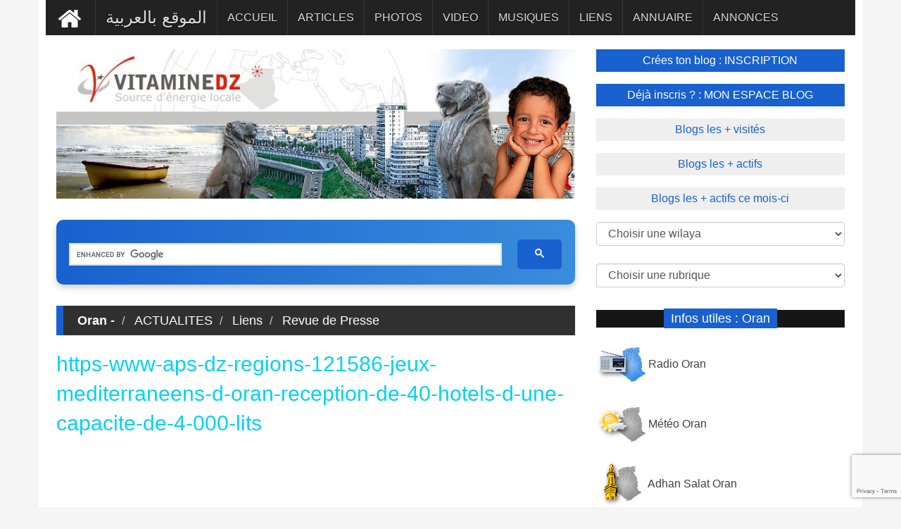

--- FILE ---
content_type: text/html; charset=UTF-8
request_url: https://www.vitaminedz.com/fr/Oran/https-www-aps-dz-regions-121586-jeux-mediterraneens-d-oran-reception-de-40-hotels-d-une-capacite-de-4-000-lits-11940-Liens-31-15688-1.html
body_size: 9946
content:


<!DOCTYPE html>
<html dir="ltr" lang="fr">

<head>

<meta name="viewport" content="width=device-width, initial-scale=1.0">

<meta charset="UTF-8">

<title>https: www.aps.dz regions 121586 jeux mediterraneens d oran reception de 40 hotels | vitaminedz.com</title>
<meta name="description" content="JM d’Oran: réception de 40 hôtels d’une capacité de 4.000 lits">


<meta property="og:title" content="https://www.aps.dz/regions/121586-jeux-mediterraneens-d-oran-reception-de-40-hotels-d-une-capacite-de-4-000-lits">
<meta property="og:description" content="JM d’Oran: réception de 40 hôtels d’une capacité de 4.000 lits">

<link rel="canonical" href="https://www.vitaminedz.com/fr/Oran/https-www-aps-dz-regions-121586-jeux-mediterraneens-d-oran-reception-de-40-hotels-d-une-capacite-de-4-000-lits-11940-Liens-31-15688-1.html">


<script type="application/ld+json">{"@context":"https:\/\/schema.org","@type":"DiscussionForumPosting","url":"https:\/\/www.vitaminedz.com\/fr\/Oran\/https-www-aps-dz-regions-121586-jeux-mediterraneens-d-oran-reception-de-40-hotels-d-une-capacite-de-4-000-lits-11940-Liens-31-15688-1.html","mainEntityOfPage":{"@type":"WebPage","@id":"https:\/\/www.vitaminedz.com\/fr\/Oran\/https-www-aps-dz-regions-121586-jeux-mediterraneens-d-oran-reception-de-40-hotels-d-une-capacite-de-4-000-lits-11940-Liens-31-15688-1.html","url":"https:\/\/www.vitaminedz.com\/fr\/Oran\/https-www-aps-dz-regions-121586-jeux-mediterraneens-d-oran-reception-de-40-hotels-d-une-capacite-de-4-000-lits-11940-Liens-31-15688-1.html"},"headline":"","articleSection":"Revue de Presse","articleBody":"JM d\u2019Oran: r\u00e9ception de 40 h\u00f4tels d\u2019une capacit\u00e9 de 4.000 lits","image":"https:\/\/www.vitaminedz.com\/images\/agence-communication\/logo0.gif","datePublished":"T12:00:00+01:00","dateModified":"T12:00:00+01:00","author":{"@type":"Person","name":"aprincess","url":"https:\/\/www.vitaminedz.com\/blog_aprincess"},"publisher":{"@type":"Organization","name":"Vitaminedz","url":"https:\/\/www.vitaminedz.com","logo":{"@type":"ImageObject","url":"https:\/\/www.vitaminedz.com\/images\/agence-communication\/logo0.gif"}}}</script>
<meta property="og:url" content="https://www.vitaminedz.com/fr/Oran/https-www-aps-dz-regions-121586-jeux-mediterraneens-d-oran-reception-de-40-hotels-d-une-capacite-de-4-000-lits-11940-Liens-31-15688-1.html">

<meta property="og:site_name" content="vitaminedz.com">
<meta property="article:publisher" content="https://www.facebook.com/vitaminedz/">

<meta property="og:locale" content="fr_FR">
<meta property="og:image" content="https://www.vitaminedz.com/images/agence-communication/logo0.gif">

<meta property="og:image:type" content="image/jpeg">
<meta property="og:image:width" content="241">
<meta property="og:image:height" content="72">

<meta property="fb:app_id" content="691672260953864">
<meta property="og:type" content="article">






<!-- Google tag (gtag.js) -->
<script async src="https://www.googletagmanager.com/gtag/js?id=G-0T6C8EXT4B"></script>
<script>
  window.dataLayer = window.dataLayer || [];
  function gtag(){dataLayer.push(arguments);}
  gtag('js', new Date());

  // Configuration GA4 avec personnalisation activée
  gtag('config', 'G-0T6C8EXT4B', {
    'allow_ad_personalization_signals': true  // ✅ active le remarketing et les signaux publicitaires
  });
</script>

<!-- Google AdSense -->
<script async src="https://pagead2.googlesyndication.com/pagead/js/adsbygoogle.js?client=ca-pub-1455297240759151"
     crossorigin="anonymous"></script>




<link rel="preconnect" href="https://fonts.googleapis.com" crossorigin>
<link rel="preconnect" href="https://fonts.gstatic.com" crossorigin>






<!--<script async src="https://ajax.googleapis.com/ajax/libs/jquery/1.7.1/jquery.min.js" type="text/javascript"></script>-->

<link rel="stylesheet" href="https://fonts.googleapis.com/css?family=Google+Sans+Text:400,500&display=swap">





<link rel="icon" type="image/png" href="https://www.vitaminedz.com/icon_vdz32.png">

<link rel="apple-touch-icon" sizes="180x180" href="https://www.vitaminedz.com/apple-touch-icon.png">

<link rel="icon" type="image/png" sizes="32x32" href="https://www.vitaminedz.com/favicon-32x32.png">
<link rel="icon" type="image/png" sizes="16x16" href="https://www.vitaminedz.com/favicon-16x16.png">
<meta name="msapplication-TileColor" content="#da532c">
<meta name="theme-color" content="#ffffff">

<link rel="stylesheet" type="text/css" href="https://www.vitaminedz.com/assets/css/bootstrap1.min.css">
<link rel="stylesheet" type="text/css" href="https://www.vitaminedz.com/assets/css/theme.css">
<link rel="stylesheet" type="text/css" href="https://www.vitaminedz.com/assets/css/style2025_fr.css">


<meta name="twitter:card" content="summary_large_image">
<meta name="twitter:site" content="@vitaminedz13">
<meta name="twitter:creator" content="@vitaminedz13">
<style>	
	/* Empêche le décalage du contenu lors de l’ouverture du menu mobile */
@media (max-width: 991px) {
  #navbar {
    position: fixed;
    top: 0;
    left: 0;
    width: 100%;
    height: 100vh; /* plein écran */
    overflow-y: auto;
    background: #222; /* couleur de fond du menu */
    z-index: 9999;
    transform: translateY(-100%);
    transition: transform 0.3s ease-in-out;
  }

  #navbar.in,
  #navbar.show {
    transform: translateY(0);
  }

  /* Empêche le scroll du body quand le menu est ouvert */
  body.menu-open {
    overflow: hidden;
  }
}

</style>
<style>
.adsense-container {
  text-align: center; /* centre le bloc */
  margin: 20px 0;
}

.adsbygoogle {
  display: block;
  width: 100%;
  margin: 0 auto;
}</style>
<style>
#custom-search-modern {
    width: 100%;
    max-width: 900px;
    margin: 30px auto;
    padding: 10px;
    text-align: center;
    background: linear-gradient(90deg, #1861CE, #3A8DDC); /* Gradient bleu */
    border-radius: 10px;
    box-shadow: 0 4px 10px rgba(0,0,0,0.2);
}

#custom-search-modern input[type="text"] {
    width: 70%;
    padding: 12px 15px;
    font-size: 16px;
    border: none;
    border-radius: 5px;
    margin-right: 10px;
    outline: none;
    background-color: #EAF2FB; /* Fond clair pour contraste */
    color: #1861CE; /* Texte bleu */
}

#custom-search-modern button {
    padding: 12px 25px;
    font-size: 16px;
    border: none;
    border-radius: 5px;
    background-color: #1861CE; /* Bouton bleu */
    color: #fff; /* Texte blanc */
    font-weight: bold;
    cursor: pointer;
    transition: all 0.3s ease;
}

#custom-search-modern button:hover {
    background-color: #134BA0; /* Bleu plus foncé au hover */
    transform: scale(1.05);
}

@media (max-width: 768px) {
    #custom-search-modern input[type="text"] {
        width: 60%;
        margin-bottom: 10px;
    }
    #custom-search-modern button {
        width: 30%;
    }
}


/* Table classique */
.single_page table {
  width: 100%;
  border-collapse: collapse;
  overflow-x: auto;
  display: block;              /* permet le scroll horizontal sans wrapper */
  white-space: nowrap;         /* évite les retours à la ligne */
  font-size: 0.95rem;
  border-radius: 8px;
  box-shadow: 0 1px 3px rgba(0,0,0,0.08);
}

/* En-tête */
.single_page thead {
  background: #f8fafc;
}
.single_page thead th {
  text-align: left;
  font-weight: 600;
  padding: 0.9rem 1rem;
  border-bottom: 1px solid #e2e8f0;
}

/* Cellules */
.single_page tbody td {
  padding: 0.8rem 1rem;
  border-bottom: 1px solid #f1f5f9;
  vertical-align: top;
}
.single_page tbody tr:nth-child(even) {
  background: #fafafa;
}

/* Liens */

/* =============================== */
/* Mode mobile (cartes)            */
/* =============================== */
@media (max-width: 680px) {
  .single_page table {
    display: block;
    border: 0;
    white-space: normal; /* permet retour ligne */
  }

  .single_page thead {
    display: none;
  }

  .single_page tbody tr {
    display: block;
    margin: 0.75rem 0;
    background: #fff;
    border: 1px solid #e2e8f0;
    border-radius: 10px;
    box-shadow: 0 4px 12px rgba(0,0,0,0.04);
  }

  .single_page tbody td {
    display: flex;
    justify-content: space-between;
    padding: 0.6rem 0.8rem;
    border: 0;
    border-bottom: 1px dashed #e2e8f0;
  }

  .single_page tbody td:last-child {
    border-bottom: none;
  }

  .single_page tbody td::before {
    content: attr(data-label);
    flex: 0 0 45%;
    font-weight: 600;
    color: #475569;
  }
}
</style>

<script type="application/ld+json">
{
  "@context": "https://schema.org",
  "@type": "WebSite",
  "url": "https://www.vitaminedz.com/",
  "potentialAction": {
    "@type": "SearchAction",
    "target": "https://www.vitaminedz.com/?s={search_term_string}",
    "query-input": "required name=search_term_string"
  }
}
</script>


<style>.single_page_liste ul li {background-color:#ECECEC;
padding-top: 15px; 
padding-left: 10px; 
padding-right: 10px; 
/*arrondir les coins en haut à gauche et en bas à droite*/
-moz-border-radius:10px;
-webkit-border-radius:10px;
line-height: 40px; 
border-radius:10px;}  </style>





<meta name="twitter:title" content="https://www.aps.dz/regions/121586-jeux-mediterraneens-d-oran">
<meta name="twitter:description" content="JM d’Oran: réception de 40 hôtels d’une capacité de 4.000 lits">
<meta name="twitter:image" content="https://www.vitaminedz.com/images/agence-communication/logo0.gif">


</head>
<body>


<a class="scrollToTop" href="#"><i class="fa fa-angle-up"></i></a>
<div class="container">

  
  <section id="navArea" >
    <nav class="navbar navbar-inverse">
      <div class="navbar-header" >
        <button type="button" class="navbar-toggle collapsed" data-toggle="collapse" data-target="#navbar" aria-expanded="false" aria-controls="navbar"> <span class="sr-only">Toggle navigation</span> <span class="icon-bar"></span> <span class="icon-bar"></span> <span class="icon-bar"></span> </button>
      </div>
      <div id="navbar" class="navbar-collapse collapse">


        <ul class="nav navbar-nav main_nav" dir="rtl">
<li >
<a style="background: #222222; " href="https://www.vitaminedz.com/"><img src="https://www.vitaminedz.com/images/general/home1.png" width="42" height="46"  alt="Accueil" title="Accueil"></a></li>
<li>
<a  href="https://www.vitaminedz.com/ar/وهران/مستجدات-15688-Liens-1.html"><span style="font-size: 1.5em">الموقع بالعربية</span></a></li>

<li >
    <a class="menu-accueil" href="https://www.vitaminedz.com/fr/Oran/Revue-de-presse-15688-1.html">ACCUEIL</a>
</li>



    <li>
        <a class="menu-dernier-article" href="https://www.vitaminedz.com/fr/Oran/Revue-de-presse-15688-Articles-1.html">ARTICLES</a>
    </li>



<li>
    <a class="menu-dernier-photo" href="https://www.vitaminedz.com/fr/Oran/Revue-de-presse-15688-Photos-1.html">PHOTOS</a>
</li>



<li>
    <a class="menu-dernier-video" href="https://www.vitaminedz.com/fr/Oran/Revue-de-presse-15688-Videos-1.html">VIDEO</a>
</li>



<li>
    <a class="menu-dernier-musique" href="https://www.vitaminedz.com/fr/Oran/Revue-de-presse-15688-Musiques-1.html">MUSIQUES</a>
</li>



<li>
    <a class="menu-dernier-lien" href="https://www.vitaminedz.com/fr/Oran/Revue-de-presse-15688-Liens-1.html">LIENS</a>
</li>

<li>
    <a class="menu-dernier-annuaire" href="https://www.vitaminedz.com/fr/Oran/Revue-de-presse-15688-Annuaire-1.html">ANNUAIRE</a>
</li>

<li>
    <a class="menu-dernier-annonce" href="https://www.vitaminedz.com/fr/Oran/Revue-de-presse-15688-Annonces-1.html">ANNONCES</a>
</li>


		</ul>
      </div>
    </nav>
  </section>
<section id="contentSection">
    


<div class="col-lg-8 col-md-8 col-sm-8">
        <div class="left_content">
  <section>
  
  


								  
<img src="https://www.vitaminedz.com/entete-wilaya/31.jpg"   alt="Oran - Revue de Presse" title="Oran - Revue de Presse">


	<div id="custom-search-modern">
    <div style="display: block; padding-top: 10px; min-height: 35px;">
   <script async src="https://cse.google.com/cse.js?cx=551557e40010e02f9">
</script>
<div class="gcse-searchbox-only"></div>
    </div>
</div>

  </section>
		  <div class="single_page">

<ol class="breadcrumb"><li class="titre-dernier-lien"><a href="https://www.vitaminedz.com/fr/Oran">Oran - </a></li><li><a  href="https://www.vitaminedz.com/fr/Oran/Actualites-120-1.html">ACTUALITES</a></li><li><a  href="https://www.vitaminedz.com/fr/Oran/Revue-de-presse-15688-Liens-1.html">Liens<li class="active"><a href="https://www.vitaminedz.com/fr/Oran/Revue-de-presse-15688-1.html">Revue de Presse</a></li></ol>            <h1 style="color: #00D1F6;">https-www-aps-dz-regions-121586-jeux-mediterraneens-d-oran-reception-de-40-hotels-d-une-capacite-de-4-000-lits</h1><div >
  <ins class="adsbygoogle"
       style="display:block"
       data-ad-client="ca-pub-1455297240759151"
       data-ad-slot="9552001749"
       data-ad-format="auto"
       data-full-width-responsive="true"></ins>
  <script>
       (adsbygoogle = window.adsbygoogle || []).push({});
  </script>
</div>

</div><div class="single_page">




            <div class="single_page_content"> 
	
<br />
<!--<h2>-->
JM d’Oran: réception de 40 hôtels d’une capacité de 4.000 lits<br><br><span class="external-link" style="cursor: pointer;" onclick="window.open('https://www.aps.dz/regions/121586-jeux-mediterraneens-d-oran-reception-de-40-hotels-d-une-capacite-de-4-000-lits', '_blank')" rel="nofollow noopener noreferrer">https://www.aps.dz/regions/121586-jeux-mediterraneens-d-oran-reception-de-40-hotels-d-une-capacite-de-4-000-lits</span>  

<!--</h2>-->

<!--

-->

		  <div class="single_page">

		  <br />	  <div class="separation100"><div class="pagination">

	  <a class="titre-dernier-lien" title="https-www-algerie360-com-nouveau-stade-olympique-doran-interview-avec-salah-eddine-saidoune"  href="https://www.vitaminedz.com/fr/Oran/www-algerie360-com-nouveau-stade-olympique-doran-interview-avec-salah-eddine-saidoune-12365-Liens-31-15688-1.html"> &lt;&lt; https-www-algerie360-com-nouveau-stade-olympique-doran-interview-avec-salah-eddine-saidoune</a>&nbsp;&nbsp;		  </div></div>
		  </div>


		

<div class="post_commentbox">

         <div class="social_link">

<div style="padding: 10px"><!-- ShareThis BEGIN -->
<div class="sharethis-inline-share-buttons"></div>
<!-- ShareThis END -->
</div><br />
  <ins class="adsbygoogle"
       style="display:block"
       data-ad-client="ca-pub-1455297240759151"
       data-ad-slot="9870792523"
       data-ad-format="auto"
       data-full-width-responsive="true"></ins>
  <script>
       (adsbygoogle = window.adsbygoogle || []).push({});
  </script>
<br />


		 			<b>Vu : </b>307 fois<br /><b>Posté par : </b><a rel="nofollow" class= "titre-lien" href="https://www.vitaminedz.com/blog_aprincess">aprincess</a><br /><br />	
			
<br />
            </div>

<!-- suivant precedent -->
<!-- suivant precedent -->



 </div>

 
			<div class="related_post">

			

<!--<a id="reagir1"></a>-->
<ol class="breadcrumb"><li style="color: #fff">
Votre commentaire</li></ol>
<div id="blog"><div class="blog-article">
<div style="color:red; text-align: center">
Votre commentaire s'affichera sur cette page après validation par l'administrateur. <br />Ceci n'est en aucun cas un formulaire à l'adresse du sujet évoqué, <br />mais juste un espace d'opinion et d'échange d'idées dans le respect.</div>

<form id="Form1" name="formulaire" method="post" action="https://www.vitaminedz.com/fr/Oran/https-www-aps-dz-regions-121586-jeux-mediterraneens-d-oran-reception-de-40-hotels-d-une-capacite-de-4-000-lits-11940-Liens-31-15688-1.html" OnSubmit="check_fields(); return result" autocomplete="off"><input type="hidden" name="lien" value="https://www.vitaminedz.com/fr/Oran/https-www-aps-dz-regions-121586-jeux-mediterraneens-d-oran-reception-de-40-hotels-d-une-capacite-de-4-000-lits-11940-Liens-31-15688-1.html">
<input type="hidden" name="wilaya" value="31"><input type="hidden" name="nom_annuaire" value="Liens"><input type="hidden" name="type_commentaire" value="8"><input type="hidden" name="cat" value="11940"><input type="hidden" name="lg" value="fr">
<div class="row">
	<div class="col-sm-6 form-group">
Nom & prénom <br />
<input type="text" name="nom_prenom"  maxlength="40" class="form-control" value="" ></div>
	<div class="col-sm-6 form-group">

email : 
<span style="color:red">*</span><br /><input maxlength="100" type="text" name="email" class="form-control" value="" autocomplete="off"></div>


<div class="col-sm-6 form-group">
Ville <span style="color:red">*</span><br /><input type="text" name="ville"  maxlength="40" class="form-control" value="">
</div>

<div class="col-sm-6 form-group">
Pays : 

<span style="color:red">*</span><br /><select name="pays" class="form-control" onchange='change_wilaya();'>


<option value='1'>Afghanistan
<option value='2'>Afrique du Sud
<option value='3'>Albanie
<option value='4' selected>Algérie
<option value='5'>Allemagne
<option value='6'>Andorre
<option value='7'>Angola
<option value='8'>Antigua
<option value='9'>Arabie saoudite
<option value='10'>Argentine
<option value='11'>Arménie
<option value='12'>Australie
<option value='13'>Autriche
<option value='14'>Azerbaidjan
<option value='15'>Bahamas
<option value='16'>Bahrein
<option value='17'>Bangladesh
<option value='18'>Barbade
<option value='19'>Belgique
<option value='20'>Bélize
<option value='21'>Bénin
<option value='22'>Bhoutan
<option value='23'>Biélorussie
<option value='24'>Bolivie
<option value='25'>Bosnie
<option value='26'>Botswana
<option value='27'>Brésil
<option value='28'>Brunei
<option value='29'>Bulgarie
<option value='30'>Burkina Faso
<option value='31'>Burundi
<option value='32'>Cambodge
<option value='33'>Cameroun
<option value='34'>Canada
<option value='35'>Cap-Vert
<option value='36'>Caraibes
<option value='37'>Chili
<option value='38'>Chine
<option value='39'>Chypre
<option value='40'>Colombie
<option value='41'>Comorres
<option value='42'>Congo
<option value='43'>Corée (du nord)
<option value='44'>Corée (du sud)
<option value='45'>Costa Rica
<option value='46'>Côte-d'Ivoire
<option value='47'>Croatie
<option value='48'>Cuba
<option value='49'>Danemark
<option value='50'>Darussalam
<option value='51'>Djibouti
<option value='52'>Dominique
<option value='53'>Egypte
<option value='54'>Emirats Arabes Unis
<option value='55'>Equateur
<option value='56'>Erythrée
<option value='57'>Espagne
<option value='58'>Estonie
<option value='59'>Etats-Unis
<option value='60'>Ethiopie
<option value='61'>Fidji
<option value='62'>Finlande
<option value='63'>France
<option value='64'>Gabon
<option value='65'>Gambie
<option value='66'>Géorgie
<option value='67'>Ghana
<option value='68'>Grèce
<option value='69'>Grenade
<option value='70'>Guatemala
<option value='71'>Guinée
<option value='72'>Guyane
<option value='73'>Haiti
<option value='74'>Honduras
<option value='75'>Hong-kong
<option value='76'>Hongrie
<option value='77'>Iles Cayman
<option value='78'>Iles Féroé
<option value='79'>Inde
<option value='80'>Indonésie
<option value='81'>Iran
<option value='82'>Iraq
<option value='83'>Irlande
<option value='84'>Islande
<option value='85'>Israèl
<option value='86'>Italie
<option value='87'>Jamaique
<option value='88'>Japon
<option value='89'>Jordanie
<option value='90'>Kazakhstan
<option value='91'>Kénya
<option value='92'>Kiribati
<option value='93'>Koweit
<option value='94'>Kyrgyzstan
<option value='95'>Laos
<option value='96'>Lésotho
<option value='97'>Lettonie
<option value='98'>Liban
<option value='99'>Libéria
<option value='100'>Libya
<option value='101'>Liechtenstein
<option value='102'>Lituanie
<option value='103'>Luxembourg
<option value='104'>Macédoine
<option value='105'>Madagascar
<option value='106'>Malaisie
<option value='107'>Malawi
<option value='108'>Maldives
<option value='109'>Mali
<option value='110'>Malte
<option value='111'>Maroc
<option value='112'>Maurice
<option value='113'>Mauritanie
<option value='114'>Mexique
<option value='115'>Micronésie
<option value='116'>Moldavie
<option value='117'>Monaco
<option value='118'>Mongolie
<option value='119'>Monténégro
<option value='120'>Mozambique
<option value='121'>Myanmar
<option value='122'>Namibie
<option value='123'>Nauru
<option value='124'>Népal
<option value='125'>Nicaragua
<option value='126'>Niger
<option value='127'>Nigéria
<option value='128'>Norvège
<option value='129'>Nouvelle-Zélande
<option value='130'>Oman
<option value='131'>Ouganda
<option value='132'>Ouzbékistan
<option value='133'>Pakistan
<option value='134'>Panama
<option value='135'>Nouvelle-Guinée
<option value='136'>Paraguay
<option value='137'>Pays-Bas
<option value='138'>Pérou
<option value='139'>Philippines
<option value='140'>Pologne
<option value='141'>Polynésie française
<option value='142'>Portugal
<option value='143'>Quatar
<option value='144'>Centre Africaine
<option value='145'>dominique
<option value='146'>République tchèque
<option value='147'>Roumanie
<option value='148'>Royaume-Uni
<option value='149'>Ruanda
<option value='150'>Russie
<option value='151'>Saint Vincent
<option value='152'>Salvador
<option value='153'>Samoa occidental
<option value='154'>San Marin
<option value='155'>Sao Tome
<option value='156'>Sénégal
<option value='157'>Serbie
<option value='158'>Sierra Léone
<option value='159'>Singapour
<option value='160'>Slovaquie
<option value='161'>Slovénie
<option value='162'>Solomon
<option value='163'>Somalie
<option value='164'>Soudan
<option value='165'>Sri Lanka
<option value='166'>Suède
<option value='167'>Suisse
<option value='168'>Surinam
<option value='169'>Swaziland
<option value='170'>Syrie
<option value='171'>Tadjikistan
<option value='172'>Taiwan
<option value='173'>Tanzanie
<option value='174'>Tchad
<option value='175'>Thailande
<option value='176'>Togo
<option value='177'>Tonga
<option value='178'>Trinidad et Tobago
<option value='179'>Tunisie
<option value='180'>Turkménistan
<option value='181'>Turquie
<option value='182'>Ukraine
<option value='183'>Uruguay
<option value='184'>Vanuatu
<option value='185'>Vatican
<option value='186'>Vénézuela
<option value='187'>Vietnam
<option value='188'>Yémen
<option value='189'>Yougoslavie
<option value='190'>Zaire
<option value='191'>Zambie
<option value='192'>Zimbabwe
<option value='193'>Palestine
</select></div>
<div class="col-sm-12 form-group">
Profession : 
<br /><input maxlength="100" type="text" name="profession" class="form-control" value="" ></div>
<div class="col-sm-12 form-group">

Message : 
<span style="color:red">*</span><br /><textarea name="message" style="min-height: 100px" class="form-control"></textarea></div>


<div class="col-sm-12 form-group">

<!--<div class="g-recaptcha" data-sitekey="6Lcp6vQZAAAAAK0IBToLU9aOeIugP0z0hZGWJCYK"></div>-->
<input type="hidden" id="recaptchaResponse" name="recaptcha-response">



</div>

<div class="col-sm-12 form-group">
(Les champs * sont obligatores)</div>
<div class="col-sm-12 form-group" style="text-align: center">
<button class="g-recaptcha btn btn-primary" data-sitekey="6Lcp6vQZAAAAAK0IBToLU9aOeIugP0z0hZGWJCYK" data-callback="submitForm">Envoyer</button>
</div>
</div>
</div></div>
</form>

<script>
function submitForm() {
    document.getElementById('Form1').submit();
}
</script>

<br />
            </div>

<div class="single_page">
</div>
          </div>
        </div>
      </div>      </div>

		  
      <div class="col-lg-4 col-md-4 col-sm-4">
        <aside class="right_content">


   <div class="latest_post" >

		<ul class="spost_nav2">
		    	

          <li><a   href="https://www.vitaminedz.com/inscription1.php?lg=fr" class="btn-top01" rel="nofollow">Crées ton blog : INSCRIPTION</a></li>
<li><a  href="https://www.vitaminedz.com/espace-blog1.php?lg=fr"  class="btn-top01_off" rel="nofollow"> 
Déjà inscris ? : MON ESPACE BLOG</a>
</li>



<li>
<a  rel="nofollow" href="https://www.vitaminedz.com/classement-blog.php?lg=fr&c=2&id_page=1"
  class="btn-top02">Blogs les + visités</a></li><li><a  rel="nofollow" href="https://www.vitaminedz.com/classement-blog.php?lg=fr&c=1&id_page=1"
 class="btn-top02">Blogs les + actifs</a></li><li><a  rel="nofollow" href="https://www.vitaminedz.com/classement-blog-mensuel.php?lg=fr&id_page=1"
 class="btn-top02">Blogs les + actifs ce mois-ci</a>
</li>
</ul>

    </div>

<div class="page_content" >
    <div class="rte">
<div class="row" >
<div  style="padding-top: 5px; padding-left: 15px; padding-right : 15px;  padding-bottom: 5px; "><form action="#" name="form1" ><select name="nom_wilaya01" id="nom_wilaya01" class="form-control" onchange="navigate()"> 
<option value="">
Choisir une wilaya </option>
<option value="https://www.vitaminedz.com/"> Toute l'Algérie</option><option value="https://www.vitaminedz.com/fr/Adrar"> 01 - Adrar</option><option value="https://www.vitaminedz.com/fr/Chlef"> 02 - Chlef</option><option value="https://www.vitaminedz.com/fr/Laghouat"> 03 - Laghouat</option><option value="https://www.vitaminedz.com/fr/Oum-el-bouaghi"> 04 - Oum-El-Bouaghi</option><option value="https://www.vitaminedz.com/fr/Batna"> 05 - Batna</option><option value="https://www.vitaminedz.com/fr/Bejaia"> 06 - Béjaia</option><option value="https://www.vitaminedz.com/fr/Biskra"> 07 - Biskra</option><option value="https://www.vitaminedz.com/fr/Bechar"> 08 - Béchar</option><option value="https://www.vitaminedz.com/fr/Blida"> 09 - Blida</option><option value="https://www.vitaminedz.com/fr/Bouira"> 10 - Bouira</option><option value="https://www.vitaminedz.com/fr/Tamanrasset"> 11 - Tamanrasset</option><option value="https://www.vitaminedz.com/fr/Tebessa"> 12 - Tébéssa</option><option value="https://www.vitaminedz.com/fr/Tlemcen"> 13 - Tlemcen</option><option value="https://www.vitaminedz.com/fr/Tiaret"> 14 - Tiaret</option><option value="https://www.vitaminedz.com/fr/Tizi-ouzou"> 15 - Tizi-Ouzou</option><option value="https://www.vitaminedz.com/fr/Alger"> 16 - Alger</option><option value="https://www.vitaminedz.com/fr/Djelfa"> 17 - Djelfa</option><option value="https://www.vitaminedz.com/fr/Jijel"> 18 - Jijel</option><option value="https://www.vitaminedz.com/fr/Setif"> 19 - Sétif</option><option value="https://www.vitaminedz.com/fr/Saida"> 20 - Saida</option><option value="https://www.vitaminedz.com/fr/Skikda"> 21 - Skikda</option><option value="https://www.vitaminedz.com/fr/Sidi-belabbes"> 22 - Sidi-Belabbès</option><option value="https://www.vitaminedz.com/fr/Annaba"> 23 - Annaba</option><option value="https://www.vitaminedz.com/fr/Guelma"> 24 - Guelma</option><option value="https://www.vitaminedz.com/fr/Constantine"> 25 - Constantine</option><option value="https://www.vitaminedz.com/fr/Medea"> 26 - Médéa</option><option value="https://www.vitaminedz.com/fr/Mostaganem"> 27 - Mostaganem</option><option value="https://www.vitaminedz.com/fr/Msila"> 28 - M'sila</option><option value="https://www.vitaminedz.com/fr/Mascara"> 29 - Mascara</option><option value="https://www.vitaminedz.com/fr/Ouargla"> 30 - Ouargla</option><option value="https://www.vitaminedz.com/fr/Oran"> 31 - Oran</option><option value="https://www.vitaminedz.com/fr/El-bayadh"> 32 - El-Bayadh</option><option value="https://www.vitaminedz.com/fr/Illizi"> 33 - illizi</option><option value="https://www.vitaminedz.com/fr/Bordj-bou-arreridj"> 34 - B.B.Arreridj</option><option value="https://www.vitaminedz.com/fr/Boumerdes"> 35 - Boumerdès</option><option value="https://www.vitaminedz.com/fr/El-taref"> 36 - El-Tarèf</option><option value="https://www.vitaminedz.com/fr/Tindouf"> 37 - Tindouf</option><option value="https://www.vitaminedz.com/fr/Tissemsilt"> 38 - Tissemsilt</option><option value="https://www.vitaminedz.com/fr/El-oued"> 39 - El-Oued</option><option value="https://www.vitaminedz.com/fr/Khenchela"> 40 - Khenchela</option><option value="https://www.vitaminedz.com/fr/Souk-ahras"> 41 - Souk-Ahras</option><option value="https://www.vitaminedz.com/fr/Tipaza"> 42 - Tipaza</option><option value="https://www.vitaminedz.com/fr/Mila"> 43 - Mila</option><option value="https://www.vitaminedz.com/fr/Ain-defla"> 44 - Ain-Defla</option><option value="https://www.vitaminedz.com/fr/Naama"> 45 - Naama</option><option value="https://www.vitaminedz.com/fr/Ain-temouchent"> 46 - Ain Témouchent</option><option value="https://www.vitaminedz.com/fr/Ghardaia"> 47 - Ghardaia</option><option value="https://www.vitaminedz.com/fr/Relizane"> 48 - Relizane</option>
</select></form>
</div><div  style="padding-top: 20px; ; padding-left: 15px; padding-right : 15px;padding-bottom: 5px">
<form action="#" name="form2" >



<select aria-label="Choisir une rubrique" name="nom_cat" id="nom_cat"  class="form-control"  onchange="navigate1()"> 
<option value="">
Choisir une rubrique
</option>
<option value="https://www.vitaminedz.com/fr/Oran/Actualites-120-1.html"> ACTUALITES</option><option value="https://www.vitaminedz.com/fr/Oran/Agriculture-18-1.html"> AGRICULTURE</option><option value="https://www.vitaminedz.com/fr/Oran/Agro-alimentaire-13-1.html"> AGRO-ALIMENTAIRE</option><option value="https://www.vitaminedz.com/fr/Oran/Annonces-17796-1.html"> ANNONCES</option><option value="https://www.vitaminedz.com/fr/Oran/Artisanat-et-metiers-107-1.html"> ARTISANAT ET METIERS</option><option value="https://www.vitaminedz.com/fr/Oran/Arts-et-cultures-100-1.html"> ARTS ET CULTURES</option><option value="https://www.vitaminedz.com/fr/Oran/Associations-et-organisations-16413-1.html"> ASSOCIATIONS ET ORGANISATIONS</option><option value="https://www.vitaminedz.com/fr/Oran/Batiment-et-travaux-publics-16-1.html"> BATIMENT ET TRAVAUX PUBLICS</option><option value="https://www.vitaminedz.com/fr/Oran/Communautes-113-1.html"> COMMUNAUTES</option><option value="https://www.vitaminedz.com/fr/Oran/Communes-139-1.html"> COMMUNES</option><option value="https://www.vitaminedz.com/fr/Oran/Communication-59-1.html"> COMMUNICATION</option><option value="https://www.vitaminedz.com/fr/Oran/Divertissement-15989-1.html"> DIVERTISSEMENT</option><option value="https://www.vitaminedz.com/fr/Oran/Droit-et-justice-121-1.html"> DROIT ET JUSTICE</option><option value="https://www.vitaminedz.com/fr/Oran/Economie-22-1.html"> ECONOMIE</option><option value="https://www.vitaminedz.com/fr/Oran/Emploi-et-travail-245-1.html"> EMPLOI ET TRAVAIL</option><option value="https://www.vitaminedz.com/fr/Oran/Enseignement-et-formation-61-1.html"> ENSEIGNEMENT ET FORMATION</option><option value="https://www.vitaminedz.com/fr/Oran/Environnement-74-1.html"> ENVIRONNEMENT</option><option value="https://www.vitaminedz.com/fr/Oran/Femmes-81-1.html"> FEMMES</option><option value="https://www.vitaminedz.com/fr/Oran/Geographie-76-1.html"> GEOGRAPHIE</option><option value="https://www.vitaminedz.com/fr/Oran/Histoire-69-1.html"> HISTOIRE</option><option value="https://www.vitaminedz.com/fr/Oran/Immobilier-144-1.html"> IMMOBILIER</option><option value="https://www.vitaminedz.com/fr/Oran/Informations-utiles-18408-1.html"> INFORMATIONS UTILES</option><option value="https://www.vitaminedz.com/fr/Oran/Informatique-90-1.html"> INFORMATIQUE</option><option value="https://www.vitaminedz.com/fr/Oran/Institutions-7-1.html"> INSTITUTIONS</option><option value="https://www.vitaminedz.com/fr/Oran/Litterature-algerienne-16051-1.html"> LITTERATURE ALGERIENNE</option><option value="https://www.vitaminedz.com/fr/Oran/Musique-88-1.html"> MUSIQUE</option><option value="https://www.vitaminedz.com/fr/Oran/Patrimoine-287-1.html"> PATRIMOINE</option><option value="https://www.vitaminedz.com/fr/Oran/Personnages-33-1.html"> PERSONNAGES</option><option value="https://www.vitaminedz.com/fr/Oran/Photographie-20382-1.html"> PHOTOGRAPHIE</option><option value="https://www.vitaminedz.com/fr/Oran/Recettes-de-cuisine-83-1.html"> RECETTES DE CUISINE</option><option value="https://www.vitaminedz.com/fr/Oran/Religion-366-1.html"> RELIGION</option><option value="https://www.vitaminedz.com/fr/Oran/Sante-5-1.html"> SANTE</option><option value="https://www.vitaminedz.com/fr/Oran/Sciences-et-technologies-18761-1.html"> SCIENCES ET TECHNOLOGIES</option><option value="https://www.vitaminedz.com/fr/Oran/Services-23-1.html"> SERVICES</option><option value="https://www.vitaminedz.com/fr/Oran/Societe-85-1.html"> SOCIETE</option><option value="https://www.vitaminedz.com/fr/Oran/Soufisme-367-1.html"> SOUFISME</option><option value="https://www.vitaminedz.com/fr/Oran/Sports-et-loisirs-207-1.html"> SPORTS ET LOISIRS</option><option value="https://www.vitaminedz.com/fr/Oran/Tourisme-11-1.html"> TOURISME</option><option value="https://www.vitaminedz.com/fr/Oran/Transport-9-1.html"> TRANSPORT</option><option value="https://www.vitaminedz.com/fr/Oran/Vehicules-214-1.html"> VEHICULES</option><option value="https://www.vitaminedz.com/fr/Oran/Villages-d-algerie-27743-1.html"> VILLAGES D'ALGERIE</option>
</select></form></div></div></div>


  <br>
</div>



<div class="single_sidebar100"><div><span style="background: #1861CE">Infos utiles : Oran</span></div>
            <ul class="titre-dernier-general">
                
                <a  rel="nofollow"  href="https://www.vitaminedz.com/pop-right.php?r=radio&nom_wilaya=oran&lg=fr" title="Radio  Oran"><img  src="https://www.vitaminedz.com/images/general/right-radio.png" width="70" height="85"  alt="Ecoutez la radio H24 ;  Oran">
Radio Oran</a><br />
                
                <a rel="nofollow"  href="https://www.vitaminedz.com/pop-right.php?r=meteo&nom_wilaya=oran&lg=fr" title="Météo Oran"><img src="https://www.vitaminedz.com/images/general/right-meteo.png" width="70" height="85"  alt="Suiver la Météo :  Oran">
Météo Oran</a><br />
                <a rel="nofollow"  href="https://www.vitaminedz.com/pop-right.php?r=Horaire-Prieres&nom_wilaya=oran&lg=fr" title="Horaire-Prieres Oran"><img src="https://www.vitaminedz.com/images/general/right-salat.png" width="70" height="85"  alt="Horaires de prière :  Oran">
Adhan Salat Oran</a><br />
                <a rel="nofollow"  href="https://www.vitaminedz.com/annuaire-telephonique.php?lg=fr" title="Annuaire téléphonique"><img  src="https://www.vitaminedz.com/images/general/right-annuaire.png" width="70" height="85"  alt="Recherche sur l'Annuaire ">Annuaire téléphonique</a><br />



<a rel="nofollow"  href="https://www.vitaminedz.com/annuaire-inverse.php?lg=fr" title="Annuaire inversé"><img src="https://www.vitaminedz.com/images/general/right-annuaire.png" width="70" height="85"  alt="Consultez l'annuaire par numéro ">Annuaire inversé</a><br />

            

		</ul>
<br />
</div><div class="single_sidebar"><div class="single_sidebar100">




         
         


		</aside>
      </div>
    </div>
  </section>



<script src="https://www.vitaminedz.com/assets/js/jquery.min_3.5.0.js"></script> 
<script src="https://www.vitaminedz.com/assets/js/jquery-migrate-1.2.1.min.js"></script> 
<!--<script  src="//code.jquery.com/jquery-migrate-1.2.1.min.js" ></script>-->
<script src="https://www.vitaminedz.com/assets/js/bootstrap.min.js"></script> 
<!-- Scripts spécifiques -->


<!--[if lt IE 9]>
<script defer src="https://www.vitaminedz.com/assets/js/html5shiv.min.js"></script>
<script defer src="https://www.vitaminedz.com/assets/js/respond.min.js"></script>
<![endif]-->

<!-- reCAPTCHA -->
<script defer  id="recaptcha" src="https://www.google.com/recaptcha/api.js"></script>

<!-- Google Analytics + Ads (centralisé dans ton inc) -->

<!-- Librairies JS -->
<script defer  src="https://www.vitaminedz.com/assets/js/wow.min.js"></script> 

<script src="https://www.vitaminedz.com/assets/js/jquery.li-scroller.1.0.js"></script> 
<script src="https://www.vitaminedz.com/assets/js/jquery.newsTicker.min.js"></script> 
<script defer  src="https://www.vitaminedz.com/assets/js/jquery.fancybox.pack.js"></script> 
<script defer  src="https://www.vitaminedz.com/assets/js/sticky.js"></script> 
<script defer src="https://www.vitaminedz.com/js/form.js?v=0.2"></script>

<!-- Partage social -->
<script defer  src="https://platform-api.sharethis.com/js/sharethis.js#property=602e17aab247c100112bd1af&product=sticky-share-buttons"></script>


</div>

<div class="container">
<div class="stick-stop">
</div>





























</body>
</html>


--- FILE ---
content_type: text/html; charset=utf-8
request_url: https://www.google.com/recaptcha/api2/anchor?ar=1&k=6Lcp6vQZAAAAAK0IBToLU9aOeIugP0z0hZGWJCYK&co=aHR0cHM6Ly93d3cudml0YW1pbmVkei5jb206NDQz&hl=en&v=TkacYOdEJbdB_JjX802TMer9&size=invisible&anchor-ms=20000&execute-ms=15000&cb=qehe2eweht
body_size: 46392
content:
<!DOCTYPE HTML><html dir="ltr" lang="en"><head><meta http-equiv="Content-Type" content="text/html; charset=UTF-8">
<meta http-equiv="X-UA-Compatible" content="IE=edge">
<title>reCAPTCHA</title>
<style type="text/css">
/* cyrillic-ext */
@font-face {
  font-family: 'Roboto';
  font-style: normal;
  font-weight: 400;
  src: url(//fonts.gstatic.com/s/roboto/v18/KFOmCnqEu92Fr1Mu72xKKTU1Kvnz.woff2) format('woff2');
  unicode-range: U+0460-052F, U+1C80-1C8A, U+20B4, U+2DE0-2DFF, U+A640-A69F, U+FE2E-FE2F;
}
/* cyrillic */
@font-face {
  font-family: 'Roboto';
  font-style: normal;
  font-weight: 400;
  src: url(//fonts.gstatic.com/s/roboto/v18/KFOmCnqEu92Fr1Mu5mxKKTU1Kvnz.woff2) format('woff2');
  unicode-range: U+0301, U+0400-045F, U+0490-0491, U+04B0-04B1, U+2116;
}
/* greek-ext */
@font-face {
  font-family: 'Roboto';
  font-style: normal;
  font-weight: 400;
  src: url(//fonts.gstatic.com/s/roboto/v18/KFOmCnqEu92Fr1Mu7mxKKTU1Kvnz.woff2) format('woff2');
  unicode-range: U+1F00-1FFF;
}
/* greek */
@font-face {
  font-family: 'Roboto';
  font-style: normal;
  font-weight: 400;
  src: url(//fonts.gstatic.com/s/roboto/v18/KFOmCnqEu92Fr1Mu4WxKKTU1Kvnz.woff2) format('woff2');
  unicode-range: U+0370-0377, U+037A-037F, U+0384-038A, U+038C, U+038E-03A1, U+03A3-03FF;
}
/* vietnamese */
@font-face {
  font-family: 'Roboto';
  font-style: normal;
  font-weight: 400;
  src: url(//fonts.gstatic.com/s/roboto/v18/KFOmCnqEu92Fr1Mu7WxKKTU1Kvnz.woff2) format('woff2');
  unicode-range: U+0102-0103, U+0110-0111, U+0128-0129, U+0168-0169, U+01A0-01A1, U+01AF-01B0, U+0300-0301, U+0303-0304, U+0308-0309, U+0323, U+0329, U+1EA0-1EF9, U+20AB;
}
/* latin-ext */
@font-face {
  font-family: 'Roboto';
  font-style: normal;
  font-weight: 400;
  src: url(//fonts.gstatic.com/s/roboto/v18/KFOmCnqEu92Fr1Mu7GxKKTU1Kvnz.woff2) format('woff2');
  unicode-range: U+0100-02BA, U+02BD-02C5, U+02C7-02CC, U+02CE-02D7, U+02DD-02FF, U+0304, U+0308, U+0329, U+1D00-1DBF, U+1E00-1E9F, U+1EF2-1EFF, U+2020, U+20A0-20AB, U+20AD-20C0, U+2113, U+2C60-2C7F, U+A720-A7FF;
}
/* latin */
@font-face {
  font-family: 'Roboto';
  font-style: normal;
  font-weight: 400;
  src: url(//fonts.gstatic.com/s/roboto/v18/KFOmCnqEu92Fr1Mu4mxKKTU1Kg.woff2) format('woff2');
  unicode-range: U+0000-00FF, U+0131, U+0152-0153, U+02BB-02BC, U+02C6, U+02DA, U+02DC, U+0304, U+0308, U+0329, U+2000-206F, U+20AC, U+2122, U+2191, U+2193, U+2212, U+2215, U+FEFF, U+FFFD;
}
/* cyrillic-ext */
@font-face {
  font-family: 'Roboto';
  font-style: normal;
  font-weight: 500;
  src: url(//fonts.gstatic.com/s/roboto/v18/KFOlCnqEu92Fr1MmEU9fCRc4AMP6lbBP.woff2) format('woff2');
  unicode-range: U+0460-052F, U+1C80-1C8A, U+20B4, U+2DE0-2DFF, U+A640-A69F, U+FE2E-FE2F;
}
/* cyrillic */
@font-face {
  font-family: 'Roboto';
  font-style: normal;
  font-weight: 500;
  src: url(//fonts.gstatic.com/s/roboto/v18/KFOlCnqEu92Fr1MmEU9fABc4AMP6lbBP.woff2) format('woff2');
  unicode-range: U+0301, U+0400-045F, U+0490-0491, U+04B0-04B1, U+2116;
}
/* greek-ext */
@font-face {
  font-family: 'Roboto';
  font-style: normal;
  font-weight: 500;
  src: url(//fonts.gstatic.com/s/roboto/v18/KFOlCnqEu92Fr1MmEU9fCBc4AMP6lbBP.woff2) format('woff2');
  unicode-range: U+1F00-1FFF;
}
/* greek */
@font-face {
  font-family: 'Roboto';
  font-style: normal;
  font-weight: 500;
  src: url(//fonts.gstatic.com/s/roboto/v18/KFOlCnqEu92Fr1MmEU9fBxc4AMP6lbBP.woff2) format('woff2');
  unicode-range: U+0370-0377, U+037A-037F, U+0384-038A, U+038C, U+038E-03A1, U+03A3-03FF;
}
/* vietnamese */
@font-face {
  font-family: 'Roboto';
  font-style: normal;
  font-weight: 500;
  src: url(//fonts.gstatic.com/s/roboto/v18/KFOlCnqEu92Fr1MmEU9fCxc4AMP6lbBP.woff2) format('woff2');
  unicode-range: U+0102-0103, U+0110-0111, U+0128-0129, U+0168-0169, U+01A0-01A1, U+01AF-01B0, U+0300-0301, U+0303-0304, U+0308-0309, U+0323, U+0329, U+1EA0-1EF9, U+20AB;
}
/* latin-ext */
@font-face {
  font-family: 'Roboto';
  font-style: normal;
  font-weight: 500;
  src: url(//fonts.gstatic.com/s/roboto/v18/KFOlCnqEu92Fr1MmEU9fChc4AMP6lbBP.woff2) format('woff2');
  unicode-range: U+0100-02BA, U+02BD-02C5, U+02C7-02CC, U+02CE-02D7, U+02DD-02FF, U+0304, U+0308, U+0329, U+1D00-1DBF, U+1E00-1E9F, U+1EF2-1EFF, U+2020, U+20A0-20AB, U+20AD-20C0, U+2113, U+2C60-2C7F, U+A720-A7FF;
}
/* latin */
@font-face {
  font-family: 'Roboto';
  font-style: normal;
  font-weight: 500;
  src: url(//fonts.gstatic.com/s/roboto/v18/KFOlCnqEu92Fr1MmEU9fBBc4AMP6lQ.woff2) format('woff2');
  unicode-range: U+0000-00FF, U+0131, U+0152-0153, U+02BB-02BC, U+02C6, U+02DA, U+02DC, U+0304, U+0308, U+0329, U+2000-206F, U+20AC, U+2122, U+2191, U+2193, U+2212, U+2215, U+FEFF, U+FFFD;
}
/* cyrillic-ext */
@font-face {
  font-family: 'Roboto';
  font-style: normal;
  font-weight: 900;
  src: url(//fonts.gstatic.com/s/roboto/v18/KFOlCnqEu92Fr1MmYUtfCRc4AMP6lbBP.woff2) format('woff2');
  unicode-range: U+0460-052F, U+1C80-1C8A, U+20B4, U+2DE0-2DFF, U+A640-A69F, U+FE2E-FE2F;
}
/* cyrillic */
@font-face {
  font-family: 'Roboto';
  font-style: normal;
  font-weight: 900;
  src: url(//fonts.gstatic.com/s/roboto/v18/KFOlCnqEu92Fr1MmYUtfABc4AMP6lbBP.woff2) format('woff2');
  unicode-range: U+0301, U+0400-045F, U+0490-0491, U+04B0-04B1, U+2116;
}
/* greek-ext */
@font-face {
  font-family: 'Roboto';
  font-style: normal;
  font-weight: 900;
  src: url(//fonts.gstatic.com/s/roboto/v18/KFOlCnqEu92Fr1MmYUtfCBc4AMP6lbBP.woff2) format('woff2');
  unicode-range: U+1F00-1FFF;
}
/* greek */
@font-face {
  font-family: 'Roboto';
  font-style: normal;
  font-weight: 900;
  src: url(//fonts.gstatic.com/s/roboto/v18/KFOlCnqEu92Fr1MmYUtfBxc4AMP6lbBP.woff2) format('woff2');
  unicode-range: U+0370-0377, U+037A-037F, U+0384-038A, U+038C, U+038E-03A1, U+03A3-03FF;
}
/* vietnamese */
@font-face {
  font-family: 'Roboto';
  font-style: normal;
  font-weight: 900;
  src: url(//fonts.gstatic.com/s/roboto/v18/KFOlCnqEu92Fr1MmYUtfCxc4AMP6lbBP.woff2) format('woff2');
  unicode-range: U+0102-0103, U+0110-0111, U+0128-0129, U+0168-0169, U+01A0-01A1, U+01AF-01B0, U+0300-0301, U+0303-0304, U+0308-0309, U+0323, U+0329, U+1EA0-1EF9, U+20AB;
}
/* latin-ext */
@font-face {
  font-family: 'Roboto';
  font-style: normal;
  font-weight: 900;
  src: url(//fonts.gstatic.com/s/roboto/v18/KFOlCnqEu92Fr1MmYUtfChc4AMP6lbBP.woff2) format('woff2');
  unicode-range: U+0100-02BA, U+02BD-02C5, U+02C7-02CC, U+02CE-02D7, U+02DD-02FF, U+0304, U+0308, U+0329, U+1D00-1DBF, U+1E00-1E9F, U+1EF2-1EFF, U+2020, U+20A0-20AB, U+20AD-20C0, U+2113, U+2C60-2C7F, U+A720-A7FF;
}
/* latin */
@font-face {
  font-family: 'Roboto';
  font-style: normal;
  font-weight: 900;
  src: url(//fonts.gstatic.com/s/roboto/v18/KFOlCnqEu92Fr1MmYUtfBBc4AMP6lQ.woff2) format('woff2');
  unicode-range: U+0000-00FF, U+0131, U+0152-0153, U+02BB-02BC, U+02C6, U+02DA, U+02DC, U+0304, U+0308, U+0329, U+2000-206F, U+20AC, U+2122, U+2191, U+2193, U+2212, U+2215, U+FEFF, U+FFFD;
}

</style>
<link rel="stylesheet" type="text/css" href="https://www.gstatic.com/recaptcha/releases/TkacYOdEJbdB_JjX802TMer9/styles__ltr.css">
<script nonce="cLdpgc5BCV8uhDT8iN9rpw" type="text/javascript">window['__recaptcha_api'] = 'https://www.google.com/recaptcha/api2/';</script>
<script type="text/javascript" src="https://www.gstatic.com/recaptcha/releases/TkacYOdEJbdB_JjX802TMer9/recaptcha__en.js" nonce="cLdpgc5BCV8uhDT8iN9rpw">
      
    </script></head>
<body><div id="rc-anchor-alert" class="rc-anchor-alert"></div>
<input type="hidden" id="recaptcha-token" value="[base64]">
<script type="text/javascript" nonce="cLdpgc5BCV8uhDT8iN9rpw">
      recaptcha.anchor.Main.init("[\x22ainput\x22,[\x22bgdata\x22,\x22\x22,\[base64]/[base64]/[base64]/[base64]/[base64]/[base64]/[base64]/[base64]/[base64]/[base64]/[base64]/[base64]/[base64]/[base64]\\u003d\x22,\[base64]\\u003d\x22,\x22eBVAw44DwpPDlMO0w55sT09lw5MNSFnDucKuVxUDeFlSXlZtaQppwrFHwojCsgYNw54Sw48rwpcew7Y2w4Mkwq8Pw6fDsATCvglWw7rDiENVAycgQnQwwqF9P3kNS2fCu8OXw7/DgWrDtHzDgD3CiWc4BX9vdcO0wpnDsDBlTsOMw7N+wprDvsOTw5ZQwqBME8OoWcK6GhPCscKWw7pmN8KEw5JOwoLCjg/DlMOqLx7CnUomXjDCvsOqRsKlw5kfw5fDpcODw4HCocKQA8OJwqNGw67CtBXCkcOUwoPDncKawrJjwpxdeX13wrc1JsOSLMOhwqsRw7rCocOaw4cRHzvCuMOUw5XCpCbDucK5F8Omw5/Dk8O+w7rDoMK3w77Dsw4FK3ssH8O/ZALDuiDCt2EUUmEFTMOSw5PDgMKnc8KLw5wvA8KnGMK9wrAWwrIRbMKCw60Qwo7CmUoyUVsawqHCvUzDg8K0NUzCtMKwwrE9wr3Ctw/[base64]/wrpVwo/CkyXDvMKIZUVhw4J7w71GJxvDpcOneVrClTsAwo5Cw74VX8OqQhI5w5TCocK9HsK7w4Vlw4R5fwYTYjrDlEs0CsOWTyvDlsOqcsKDWV4FM8OMLcOEw5nDiDnDscO0wrYIw4hbLH5lw7PCoBQPWcObwpA5wpLCgcK4D1U/w43DoixtwrzDuwZ6GnPCqX/DnsOEVkt2w5DDosO+w4s4wrDDu1rChnTCr1vDlGInLAjCl8Kkw5JvN8KNGhRIw70xw7EuwqjDjCUUEsOyw4vDnMK+wq/DpsKlNsKBH8OZD8OaRcK+FsKnw7nClcOhQsKyf2NLwq/CtsKxPcKtWcO1ej/DsBvCmMOmworDgcOPKDJZw4/DmsOBwqlCw4XCmcOuwrLDs8KHLGzDtFXCpGLDg0LCo8KKCXDDnE8VQMOUw74XLcOJY8Otw4sSw7HDi0PDmiE5w7TCj8Opw4sXVsKLAyoQB8OmBlLCmhbDnsOSUBsecMK8bCcOwp9dfGHDoXsOPk7ClcOSwqIOS3zCrV7Ch1LDqicTw7dbw5LDsMKcwonCj8K/w6PDsUPCu8K+DX7Cp8OuLcKBwok7G8KveMOsw4UMw7w7IT3DsBTDhHMdc8KDCHbCmBzDlF0aewdww70Nw4NgwoMfw4LDonXDmMK3w6QTcsKqGVzChiozwr/DgMOpXntbSMO8B8OIZ0TDqsKFMyxxw5kLEsKcYcKgKkpvD8O3w5XDgmBLwqspwqzCtmfCsS3CiyAGXFrCu8OCwpzCg8KLZmHCtMOpQTMdA3Iqw6/ClcKmVsK/KzzCvcOABQdPWjoJw68tb8KAwqLCtcODwotBX8OgMGITw47Cqg1iWcKKwoTCgVEMYRg/w57DrsOlAsKww5zCqAxWNcK/ZH7DhW7ClngUw6cSGcOcTcO2w6jDuj/Dpn0vJMOBwphRWMKuw43DksKqwoxfMG0XwobChcOzY0plUBfCkjw5QcO+bMKMelV4w5/DvT7Dp8K9acOFcsKBF8OvVcKqK8OhwpVGwpF4EybDoi41FV/DqwXDrj8/[base64]/Dl0A7w4oRJMORccOfw5jCoDXDqBDDiBDDrzxvLVoVw6gwwr/CuV0YTMOLCsOFw61jYDNIwpoCcnTDqzDDvcOxw47DkcKKwrYkwoptwoRVacKaw7UtwoPCr8Oew7Jfw6XCo8KkWcO+VMO8AMO3aTAlwq5Gw4J4J8O6w5shXgPCmMK6OsONaAnCi8K/w4jDiDvDrsKXw7kXw4pgwpI3wobCpio/KMKocV9MA8Kww7pUMhkYwrjCjh/CjyNIw5jDnm/[base64]/Cr8OfwoBXZyxhJsKMw75Xwo/[base64]/CkUQRK8KYBG7DuX3Di8K4w7HCvllNTsKKN8KbCjHCg8OSOS7Cl8OVcUHCq8Kra0zDpMKndCTCggfDvQTCjyjDv1zDhAQCwozCmcOgTcKSw5ozwqZywrDCmsKjL3VvFyV4wrfDqsKIwosywoTChD/CliUBXxjCosKCAzzDl8KwW1rDqcKgHAnDhxDDqsOOFCLCiFjDscK8wod7XsO9LmpNw5Zmwr7ChcKzw6xoIAIxwqHDu8KAOMOpwo/DlsOuwrp6wrEWKixGLFzDj8Kkb3/[base64]/wpvDtMK+w5o9bcOowrrDlRQfP8KcMcOuAQ1Mw5FdTwzDpsK2ecKzwqMbccKuVHrDi0XCpMKSwozCucKYwoRtPsKCQMKnw4rDksK2w7Jsw7PDvRLCpsKqwrhxVDVVYRsNwqLDtsKBb8OIB8K2GS/Dnn/Dt8KHwrsTwoklHMOpRhZvwrjCusKAak1sSQ3Ci8K9FljDhWBFeMOiPsKvfEEJwoPDlsOdwpHDjjYOeMOfw4HDhMK4w7gNw55Ew7J3w7vDq8O/[base64]/CosO1w6TDgcKXw5HDlcO7w59+PXLCu8KxGWBmJcO6w4sMw4HDlsOLw7DDh0nDksKEwpzCmcKewo8if8KaNVvDgsKwcsKwS8KFwq7CpCgWwr9EwpZ3c8OBC0zDl8KRw73Do3vDh8OQwoDDgsO3cQgnw6jClsKMw7LDuT5awqJ/csKQw4YDEcOOwoZdwpN1ei92U13CgT5gaHRvw7l8wp/DlcKtwofDviRKwrNpwpkOeHMwwojCgsOResKMV8KoVsOzfzEcw5clw4zDgwTDlRnCojZjO8OCw71SAcOQw7dRw6TDjRLDg28Yw5PCgsOvw5/DkcOkE8KTw5HDrsKVwpljeMOodTZRw6zClsOMwqjChXQMACcKNMKMDWDCpsKmRCzDs8K1w7DDssKnw47CpsObT8Ksw6vDsMO7MsKDXsKTwoUJDE/CkUJPa8KGw6fDicKzesObWsO8w4Y5D1jCgxDDtxt5Cg9aXyJyH1w9wq8dw44rwoTCiMO9DcK4w5HDo3w0AVULcMKUfwzDhsK2w4zDkMKgcjnCpMObLzzDrMKNAm7Dnxk3woLCr3wWwozDmQxiHxHDmsOaai4EZzd/[base64]/w5PDpWvDuMKKRcOQb8ORak/ClxVSfMKYWsOEHlTCnsKbw4t0KkPDqEgGR8Kdw7PDrsKaG8O6H8OdNMK6w7PDuxLDmxbDi8OzbcOjwopQwqXDsyh9S3bDqTjCvnB1CU5/[base64]/w5k/w4fCj8Knw7nDucKwwq/CnmPDtSvChl7DosOEDsKyZsK1KcKuwqnDocKUcUHCkR5MwoMlwoJHw6/[base64]/w5dFQ3pLw5IIw6Zaw5bCuMKveMOueCAQw6gdN8K/w4TCusOfaWvCjmRNw505wp3CosOxPEvCksOHK37Cs8KKwrDCg8K+wqHCu8KmesOyBGHDq8KSCcKBwq45YxzDmcOLwo4hesOpwrbDmhwpR8Ojf8K1wrjCrMKbIRjCrsKzBcKqw4TDuDHCsz7DnMO7FSI4wqvDtcO7ZQU/w5Fyw6sNS8OZwoRkGcKjwrHCsD3CqzQdJsOZw5HCoRwUw6nCmgA4wpFbwr5vw64FNgHDoQPCgWzDo8OlXcOkH8KEw4nDicKXwpM0w5TDocKZFsOXw45iw5dJEQQWIQJgwp7ChMOeOwnDucObWMKuFsKnGn/CpMOfwrHDqmsBdi3DkcKScsO1woM7bAjCtmZpw4HCpDDCrEfChcOSS8OrEQHDsQvDpArDg8O4wpXCtMOFwqzCt3gZwr/Cs8K5LMOIwpdna8KcbsKTw40bAsKewrtHJMOfw5HCj2ovPCnDssOwKiUOw6tLw4XDmsKkA8K2w6V8w6DCm8KFAUQ7E8K/[base64]/Ds8OcCsKPwqPDlDItwrt+IyrCgnXCnyczYcOlDz7Cjz/DknDCisKEKMKcLHXCiMOaWgY2UsOUbGzCosObTsOkKcK9wolGc17DgcOYKMKRIsOPwprCqsKXwoTDvzDDhnI2YcO1f2fDkMKawoEyw5bCocKQwq/Ckx4hw6VDwoHChnrCmD0RGnRaOcOWw67Dr8ORP8OXesO4QsO/RgJkAj9hWMKiwq01Qj/Dm8KdwpfCpD8Lw5PCq3FiHMKjYHPDrMK2w7fDksOaaQB4D8KmSV7CqiU5w6DCtMKNJ8Oyw7HDtAnCmBnDvHXDvD/CrcOww5/Dl8K9w6QPw7jDkULDhcOjfRttw74QwqzDhcOgwqHCocOywph8wpTDrMKYdFXCrULDiHZ8J8KuVMOgXz9+Ly/[base64]/DgDR1OcOZI1MGw4bCscKiCwPCq8OLwoJxQyrDm8K8w4PDgsOcw6pZBlrCvzXCh8KMOC4THcKCAMOnw6/DrMK/RU0dwrNaw5fDncOeKMK/WMKZw7ECbAjCrkA/SMKYw5YQw47CrMKyQMKVw7vCsAQRAm/DgsKzwqXDq2LDuMKiOcKdKMKEczPDucKywojDr8OFw4HCssKBflHDpBs2w4UxasOvZcOXaF/DnRo2UEEow6nCjBQZRT1wXMKpA8KCwr82wp1wU8K/PijCjl/DqsKHV3DDoREjN8KAwp/DqVTDhMKgw6pPcTHCr8OqwqDDnl8Mw7jDmFTDjsOdwo/CkwDDrAnDlMKiw7MuCsKIP8Oqwr1LXA3CmVUxQsOKwpgVwpbDsn3Dq2PDoMOswpPDjGnCqsKrw53DmcKqdWBBKcOdwpLDscOEbmTCnFHCisKMHVTDq8K4bMOIwpLDglPDs8O8w4nCrSwmwpkjw7/CvcK7wpbCp3QIITzDvgXCuMKwNMOXYlRgZ1cObcOvwqsKwpvDuiAHw6YIwrhBbhdiw7I0RlnDmFrChgV/wpAOw57CvcKme8KkHgUGwqDCksOKBl8kwqULw7BzeSbDgsOZw7A8esOUwoXDpBFYOcOlwrPCpUhSwqRRC8OdAUjCjXLCvsOPw5hBw5TCr8Klwr/[base64]/wqTCmMOgw6zDh8OubzNJwpYLwpYdwofDhSdrw4QLwojCpMOKZMKZw7nComPCtMKyFDYOa8Kpw5HCsVAbQQ/DmmDDlQt0wpnDvMK9fQnCuDoVFsO4wo7Do03CmcO+wrZcwr1jKUMyCy5ew7LCq8KVwrxNPEnDoDnDvsOvw63ClQPDsMO3LwbDgcKzN8KhZ8K0w6bCjVLCoMK/[base64]/CjBEDBxLDucKfwpfDusOywqnCmcKHwqbCglZ+w5XDrsKlw4LCoRNjKMOaeAlMcw3DnRbDmF/DssKDfMOwPAAmMcOBw5t3acKRacOFwpESS8OKwqXCtsKhwq4vGi0uYy99wrfDo1EcDcKNJHPDuMOFQ13Cky/CgcO3w7Ugw6TDrcOqwqsaR8Klw6YGwpjCpGfCrsOCwoEVe8KaWh/[base64]/ComptwrF/wpdtwoETQ8KEwr80YEHCrMOcIE3DtR8HCRo7dCbDl8Kkw6TCiMORwpvCrnzDmzR/HS7CnnpXNMKSw4zDsMONwpfDn8OUOMOwXQLChcK+w5wlw65pEsOZcsOAC8KPwrhFDCVWccKMecK3wrLCokdjClbCocOoFBpeWcKMWcO9DQ9bGsKpwr53w4MQD2/ConUVwrnCoAkJZWpLw67DmMKHwrsMFn7DicO5wqUVQQ5Lw4cHw5d9C8KdbCDCvcOOwp3CmysKJMOvwpUJwqAcXsKRDcOQwpZkCEY3PsKgw5rCnHXCmyofwq9PwpTChMOCw7AxSULCllNew7QBwo/Dn8Kub0YSw6LDhF1FHVwTw7PDu8OfWcOcwozCvsOawpXDl8O+w7ghwpwaFidAFsOpwp/DlFYow6PDlMOWaMKzw5zCmMKswojDrcKtw6DDn8KqwqDDkSDDkmjCl8Krwo9lccOGwpkuOH/DkhVdJxDDvMOac8KsTMKYw7zDtG5PXsKocVvDtcO2BsOKwqRpwo1nwop6P8KPwolSdMOcYTZOwrVUw7rDpGDDvEEsHGLCqmPDvRVzw6g3woXDkGJQw5HDrsKmwq8FIlDDrEXCssO3aVfCi8O3wqYxDMOHwoTDoiA8w78wwpbCi8KPw74kw4wPCA/CkjoOw69kwpLDusOeAyfCoFAEAGvCjsOBwrouw5LCsgjDlMOpw5jCncKrel91woxKw70IM8OLd8KTw4jCj8ONwrvCqsOWw4QKWkfCqShKLTN0w41Qe8KDw7MPw7NEw57DvcO3TsO9FW/CqGrDux/CucO3dh8Ww4jCucKRd13Dgl8DwpbCu8O5w5vDrFlNwqAQCjPCo8OdwqB1wplewrw/wqLCrz3DjcOvWAPDjkYVGzPClsODw7TChcKoSVtlw7rCvcOYwpVbw6UWw6ZiPArDnkrDl8KOwrvDu8OEw7UtwqrCoETCvgVOw7XCh8OUYUFkw7tAw6jCkFNVdsOEdsO4a8OUUMOCwpDDmF3CsMOGw5LDvVsSHMK9AsOeGGHDuiV1a8K8fcKRwpnDslkoWR/DjcKcwo/DpcKTwoY2CV/DmRfCp1sAI3w5wpkGQ8KrwrbDqcKhw5nDgcOVw7nCqMKTDcK8w5QMBMO6KkwGaUfDusOjw78hwoYjw7UFesOywqrDnxMCwoYrf2l1wphIw71gIcKcKsOmw47Ci8KHw51xw4bDhMOcwpfDqsOVYh/DukfDkhE9fBRYGAPCmcOjfcKCXsKmDsO+F8OCZcO+DcOOw4/DkCcfSsKDSkcFwqjCpzvDkcOVwrHCimLCuQ05wp8Pwq7CthpZw4HCtcOkwofCqSXCgnLCrCbDhRM8wqHDgVMVA8KVRRnCkcOrHsKuwq3ClHAwdMK/JG7CgWPCmz8nw4Eqw4TCjT/DhHLDn07CjG5+T8OMBsKhJsOEdSbDksOrwpVOw5vDj8O3w4DCvMO8wrvCu8Oww7LDlMKpw5k1QW9uDFXCgcKMGEt8woAaw7wfw4DDggnCtsK+KVPCklHCoX3CoDM6ZADDhix8djURwq0mw79hdC3DpsK0w7HDscOpTyxxw4t+H8Kgw4NOwqBfV8O/w4PChRUhw4xMwrHDuhVuw5EswpLDrDXDiHTCj8OIw4DCsMKKLcKzwofDgmkowpEfwo1rwrESfsOXw7RiBWhYPwbDqUnDqMOdw7DCqk3DmcKNPgHDt8Kjw7zCh8OVw4DCmMKowqxuwpofw6sUYREPw7o5wqBTw7/CpC/[base64]/DvMKNwqR7wpPCjMKiwoIAdMKIRcKowq3CosO8wrpmw5EDBMKlwqbCjMOyIcKBw70ZCMKmwrNYRDbDiRzDhMOKcsORW8OXwpTDshkBesOcQMOxwr1Mw7V5w4kSw7JMLsO/fEzCgH1/w4E+Pl4hOU/CrsOBwqs2V8Kcw6vDi8OuwpcGcygGLcOqw7YbwoJlelk0Z2fDhMKkMFvCt8OUw4oOGWrDvsKewoXCmUfDgC/DssKAe0nDrToWNhfDgcOUwpzCl8KJb8OHN2towr53w6HCqsK1w53DvxdCXllJKStnw7tTwrQNw5oqYMKqwod3w6Qzwp7CnMKDF8KYAm9mQD/DtcOWw4gNU8K8wq0zBMKWw61IQ8O1N8OHbcOVOsK6wrjDpwfDqsKfcFFpb8Ohw6lQwoTCkWFaT8Oawro5MxnCun8hLRQLYgnDmcKmwr3CuXPCm8KQw500w605wopwBcOqwrcEw6MXw7TDnmZrIsKrw6c5w7Yiwq7CnBUyLibCq8OZfxY/wojCg8OtwoPCqlHDqsKjOn9cNUw2woUTwp3DvwnCkkB5wr5OCnfCm8K0RcOyYcKGwpvDs8KZwqzCty/[base64]/DusKtb8OUw4dZwr3DsFzCr8OmwqPCtD/DtcOLw63Cj27CknfDlcO0woHDkMOAD8OnNcOYw51RO8OPw54kw4jDtcKeUMOkwq7Dt35IwojDlBELw6d1wq7ChhAewo3DrMORwq9BO8KrfcOZdCjCtyBIV0YBRsO1YcKbw44LLWnDqg/[base64]/DsB7CucOFw5c5wq9VSXnDsMO1ZMKtCRQEZMOhw6DCozzDrV7Ch8KSbsKow6Rmw4TDviU4wqc7wqnDu8OLVjw/[base64]/VsOBwo/[base64]/dMOIbcOYPcOiwognUWA0TjVLwpPCmsOOfmg6WhzDhMKjw4gQw5zDkjMxw4oTWUo5f8Omwo4HKsKHH1tPwrrDn8KiwqwMwq4Fw4MzIcOgw5zClcO8FcOxeElawqXCqcOdw53DowPDpCjDg8KoY8O9GkpZw6vCqcKSwrAuOGNQwo/Dv1/CgMKnU8KtwoVeXFbDtm3Ctn5vwr5URjRrw7h7w43DlsK3JDvCmHTCo8OtZDjDhg/DssOkwpVbw5fDt8K7CWPCtkAvMXnDjsOFwpHCvMOcwr8MC8OUT8K4w5g4AzcrTMOwwp0mwoUPEm0hXR8/[base64]/[base64]/w4kLwp7DmxPCu8O6KcOmLsOWWQzDjwXDvMKJw6rCvBI9bMOFw6fClsOePEjDoMOpwrcjwofDlMOKLcONw7jCvMKGwpfCgsOPw7DCm8OJc8OSw5HDrDU4YRDCksOnwpfDpMOLNygZPMKmeGF+wr4tw4fDicOWwq3CiFrCj0xJw7RlKcKyC8OaQcKJwq8/[base64]/DoXF/LxQpwoBXw6gTHkUsF1wSw6nClsOONMKKw6fDhcOUIMKTw6/DiioJIsO/w6YOw7svY3XDjmzDlcKBwofCicOwwq/DvFJhwpzDvWAqw58/XmNjbcKnK8KzOcOpwpzCr8KrwrjCrcKYAUY6w5JGEsKywpHCvXMac8OGQ8OYQsO7wpfCrcOcw73DqUYzR8KrAsKuTHovwqzCoMOyGMKbZsKreGggw7bCkggtPC4Tw67ChTTDgMKVw4zCi07CosKRLBLCq8O/T8K9woDDq3NBacO5JsOueMKkNMK/w7vCnVfClcKOZyQVwrltWcOzG3U+MsK9NcOiw6XDpMKhw4nCrcOzVMKGXSsCw7/CnMK/wqtRwqDDpjHCrsOpwpbDtE/DiA7Ct0ouw57DrBZaw4HDsk/Di0c4wqHDomPCmcKLbF7CgsOcwrpydsK/[base64]/CulB3c2jCngU8w4MeUcOtFcKvw6LCqlbClwfCp8O5UcOtw7PDpkfCkw/[base64]/CmcKiC8KSw4ZSwqlmacO6JV7Cq8ORwo9Iw6LCr8K+w6/[base64]/Cg8OBwqImwozDi8Oow5dbQBsnw51Dw4/[base64]/VcOUw4zCkSFLw7jDviPDssKHw7xMTm7DtsKRwqZnZjvDucKXAsOSdcKyw65Vw4lkIiLDn8O+OMO9OcOqNEDDhnsNw7LCsMOyEEbCsUTCjDJlw67ChgE7IMKkHcOvwr7CjH4KwpTCjW3DmGXCgUHDm1bCoirDhMOOwpwxXsKLImLDtivCtMOiXsOUVH/[base64]/DcOkwojDoDnCpsKcTMKnwqjCs8O5w67DshvDtsO5wpJ2G8OKQnRQOMKgClfDllJjC8OVDcKPwoh/F8O8wo/[base64]/WcKJSMKdwr7CmMOxwqJxdcKwG8KfMUFSaMOjcsKsAMKsw4Q8PcOewqjDjsOVf1XDi3PDisKiTsKewqtHwrDCi8Khwr/[base64]/DtcOmwroPw74HXkIuwqETD0tKecKewprDkSnCtMOsIcOWwoNlwpnDrzdswo7DpcKuwrZHL8OoY8KswoFtw4jCk8K/[base64]/wqQwEyTDpsOMwq9Bw5XCiR0tJsO+wrIkCTrCsWRIwprCrMOOKMKNVsK+w40fS8KzwqXDqcO/wqBFbMKQw5bChQd/[base64]/Cokl7DcOdFMOWw6zDo8KbWxzDocKFQWfDqcOWFMKNJBYyaMKLwqTCscK7wrLDvyPDqsOHSMOUw4bDvMKaScK6N8KQwrN4TmU0w7TCumbDuMOcTwzCjmTCpWpuwpvDpj0SEMKjwrXDsELCvzhNw7k9wpXDkUXCmRTDqHLDjMKQVcOWw6V+LcO4A2/[base64]/[base64]/dggKQ8KMw53DmMOfwqLCssOqw695w4VAVjXDu8KYd2nCiDEQwpk6LsOewqrDisOYw77DisOPwpMnwr8Dw5/[base64]/[base64]/[base64]/Cs03DhcODw6zCuMOhw6fCs8KJFsOmw4gqXjtOK1/DiMOPN8OOwqtXw7Yew4DDocKRw7NIwrfDhsKYCcOyw59ww6JnFcO/cyjCpXTCnX1iw4LCm8KUCQ7CilcEEG/CusKXbsOdwrJmw6vDrsOdfTMUAcOiJ0dOFcOlc1rDuz9Lw6/CsGxgwrTCjBDDtRwWwqIbwrfDiMKlwpbDkCN5bMKUXMKVYw5bWyLDhzrCkMKLwrXDhjJPw7DDqMOvIcKRCsOgY8Kxwo/Dn0jDtsOMw6xFw6FLw4zDrT7CqDwqO8OVw6HDu8KiwokJXMOLwo3Cm8OMKTvDgRvDhSLDvHcpSlLDmcOjwrBWZkrCkUp5FlQ4wpFKw5vCrQpXPcOnw4Rcf8K5ehYMw6UEQMKXw6Emwpd1JUJiVsOpw71vaUDDnMKQIcK4w54DI8ONwoYicE/CiXvCogHDrCjDrWxmw4IxR8KTwrM0w4cPUV3DjMONDcKywr7Dsx3DtlhPw4/[base64]/[base64]/w67DhEXDh1TDnzXDqMO4VhPCl2gsHGkzw6ZCw5/Cg8O3Ujt0w7k6R3glPVM/WxXDu8Kkw7XDlXHDpw9oNRFLwoXDnHPCtSjCm8K7Q3/[base64]/CosOlw5tgw43Cr3DCrcOFw6LCo3LDk8KFwrxvw7nDqBFgw6JhXXHDvMKfwqXCoi0KS8OrZsK2CxRefHLDn8KQwr/Ch8KUw6p9wrfDt8OsQCYSwqrCmmTCosKkw6ktTsKMw5TDuMKZGFnDosOfTC/CmGQ7wo/Dng88w4BQwrAkw70Yw6rDvMKWRcKZw7ZDXSYyQcOAwphMwoEjIRlBOC7DskrDrElUw57DjxBCOV1iw79vw5fDn8OkBsOUw7XClMKoGcOVZ8O5wp0kw7/Chgl4woRYwpJPNsOMw5DCssOOT3vDssOjwqlfbcO5wp3ChcKDE8KAwpk6MW/DqFcfworClzLDnsKhC8OEY0Ncw7nChn5hwq1MFcOzIHvCtMO6w4Mfw5DDssKwCsOswq8/OsKEBMOqw4YRw5xyw6rCtMOHwoUuw7DDrcKpwoLDgMK4N8OEw4Yud2hiS8KbSF3DsWLCp2/[base64]/DtijDlSFlfsK5HMOZIMKcw78neUcwIcKeTyLCmjBAI8O8wr1OLkYvwq3DoGvCqcKOesOrwovDgWXDm8O2w5/[base64]/Ck8KKwpJaCgJvJ04MBz7Ck2XCr8O8woBNw5sPJcKCwottYBFbw5Miw57DmcKlwqQ0Q3fDrcOuUsOnNsKmwr3CnsOZMxjDsGcPZ8KTZMOqw5HClFt3FgAGFsODRcKNW8KFw4FGwpbCicKDAT7ChcKFwqdCwpU7w6/[base64]/[base64]/Ci8Oqw7XCgX/Do8K/w7tnahjCgsOhw5jCmFPDscOYw7TDnBXDkcOmJ8OePWxrO3fDrEXClMKTLMOcMcKwXBJzVwI/[base64]/DgAlbw7fDpcObFFXDm8KkBMKMwqEgwrPDjlwbdWQgBkPCt0AnKcObwrd6w7FywrQ1wrPCusOfwpt9eGBJBsKawpYSd8K6fMKcUyLDqRgOw5fDggTDjMK1UjLDjMK8wq3DtUM/wonDmsOAScKhwovDgGI+MQXCtMKDw7jCo8KYODV/RhQ3dMKmwrbCtsKVw7PCnlHDuijDhcKdw7TDtFZnWcKPZcOjMWdfTsOZwoc8woBIFnfDvcKfeTxNGcK3wr/CnEVAw7ZyKWwzXG3Cl2LClcKHw5PDqcOtQA7DjMKxwpPDssK0MiEeL1/[base64]/wpXDucOhwpPCu8K5w4XCscKRw4bCgMOHwpRuw4pFNsOiVMKJw6Zjw6rDrR17KRA/CsO0FhlPY8KKby/Dqz5TRVYiw5/CvsOgw6HCkMKua8OrZ8KRR39Ow61DwrLDg3hjb8KebWPCm3/CgsO1J3bDu8KANsONUjhJPsOBfMOXNF7Dpix/wpU5wpAFa8Ozw4zCucKzwoLCuMOpw7A6wqlow7fCs3/Cn8Orw4XClVnClMOzwo0uXcKlES3CqcO/CMKXT8KrwqTDuRbCgMKlLsK+HV0Nw4DDpMKWw5w6DMKSw5PCozbCi8KTG8KBwocvwqzCpcKBwqTCtSNHw4wXw5jDpcOHDMKow7nCgcKBT8OGPRN/[base64]/CgBdHw57CmcOkTMOBwprDhgDDlcKUwrV4HMKIw7PDocOhOhcRbMKMw5fCvHwecEFtw5nDocKew5RLWxjCmcKKw43CusKewrrCgjkmw7Rlw77DgTHDhMOnfy9AGHZKw6lPIsK3w4V0I2rDpcOWw5rDow9/QsK3CMKSw6t6w7hCL8KqPRHDqz8XccOuw5UAwpAdHHZmwp4hNVDCrW/DuMKdw5sTK8KpbmTDgMOtw4zCjl/CtsOsw7vCqMOxRsOMeUjCrsK6w7/[base64]/ChBHCtMOvHhh5w4A/IFpZw5/[base64]/DgMKvw7HDgWM+fsKMw6vCnENqwprDkMOZTMOxZ1vCoX7DuXjDt8KHXBzDn8OcSMKCw6B/Y1E0egjCvMOgajLCiV4WJmhGNVnDsmfDl8OzQcO2PsKManXDki/CjiXDglVBw6IDVMOQSsO3wq3Clg0+VHfChsO1bnZTw4ZPw7ktw60/HXEmwrx6AhHCtHTDsHlEw4XCosKDwpIaw7fDksOBdXINUsKbU8ODwq9xVsO9w7VDF10Cw67CiQY5WcO+dcKUO8OFwqctZsOqw7bCpz5IMQMMVMOZOMKPw5kgDk3DunwCK8KnwpvDr1PDn2Uuw5jDpSDCtMOEw7DDmCFuRVJ6ScOAwrEYTsKvwobDjMO5wpHDnAJ/w7NvTwFoH8OswojCl2EvIMKbwrLClU99IGPCkhUsb8ORNMKHQjTDlcOmZcKewpMbwpvDjm3DgA1BYg5DKyTCscOwExPDlMK4B8KxCmVEF8KWw611c8Ktw6hfw6bCmDbCr8KkRG7CtA3Dt1PDn8Kpw55VesKVwo/DqcOfOcO0w5TDm8OowoEDwonDtcOIBDc4w6jDvWQFSFfDmcOOf8OhdAwgYMKiL8KQcAQ+w6EFMyzCsy7CqAzCqcKiRMOfIsKowplgZU5qw4IDEcOpezsmSwDCi8ODw4QSOmh9wrZHwpvDvDPDr8O/w5vDoxYPN0cpTSsew7ZAwptgw6gIMsOAXMOAUsKwXlMIFhjCsn8/W8OqWE01wovCqyhJwq3DhEDDr2nDnsK3w6PCvMONZsOaTcK2anfDh1rCgMOOw6/DuMKtPzzCg8O8eMK6wp7DtgnDqMK7VMKqEUtoSQU6OsOZwqvCrlvCl8OzJMOFw6/CgjfDnMOSwp0bwph3w7gWZMK8D3/[base64]/DsyRoPhEdw6EiX1JNA8Kuw6fDvQ53SUQ6wqnDpcK8KR4PI1sEwpTDrsKCw63CssOFwq4UwqHDqsOEwpJdScKIw4TDhMKQwqbClVhiw4XCn8KgfMOiPcOGw53DusORVcOMcTYicBfDqBEew6wlwp/DuljDpXHCmcKOw4fDvg/DlMOKXi/DthJOwoAKO8OqCl3DoBjCjHtWPsOEB2XCtlVtwpPDlg8RwoXCqj7Dvkl1w5hRakQawp8Fwr11fynDsl1ZY8KZw7cMwr/CocKEB8O8b8Kpw4PDmsKCdmxsw4DDo8K6w5Rhw6zCqnPDhcOUw49Gwoxqw7rDgMOzw7EVYh7CmiYJw7JAw6nDp8KGwqYUJERRwotrw6vDpAvCscK9wqIkwqFywr0FbcO1wq/CmXxXwqgkF3IKw6zDh1TChgh5wr4sw5XCgkTCrRXDm8Ofw4p/[base64]/Ds27CicKlwoxMw7dYwrjChUQrJnpdw4dPUQrDsFgeH1rCnD3CnDd4LR9WWXfDp8KlBMOJJ8K4w5jCmCLCmsOGMMOywr5pVcO+HUjCnsK+Zm5fBcKYBFXCt8OpVjfCh8Kkw5PDgMO8AMKnF8KEf2x5GjPDkcKwOBvCi8KMw6/[base64]/[base64]/wowkwqtWDX5JOsKGGsKXw5UXOcKhwp3DlcOHwrfDtsKlQMKrJEfCvMOBRidDH8OVfCDDtMKsY8OPBwd9DcKXXlAjwoHDiCcLRcKlw7YMw73Cn8KPwqDDrMOqw4XCpT/CplvCksOqBCgaZyEhwpPCn2vDlVrCijLCoMK3w5MBwoUrwpMJd0RrXw7CnEstwqosw4Zjw5nDgAnDhi3DqsKSJFRWw5zDscOHw7vDnTjCu8KhCcOxw51ew6AFXS5QfcK2w6jDu8OCworCmMOxYsO0cg/CuRhGwpjCmsOKOsKiw4prwq9gEMO1wo1iYXDCkcOywo99EMOEAQjDsMKNUz1wVyMdHWDCnEsiKXzDvMOFEVF0esOKTsKHw5bCn0HCrcOkw7gCw5DCsCjChsKePmLCq8OBRcOTLUXDnyLDu2lvwrpGw7lYwo/CtznDi8KqemXCtMOPNEnDrzTDtWJ5wo3DoC9jw5xww6DDgmEOwrd8T8KvCcORw5vDuGpfw7vCuMKcI8OawpNewqMaw4XCvXgLMWnDpDDDtMKmwrvCvHLDri89ZgIgCsKzwq5pw5/DpsK3wrPDnETCpAlXwqwYf8KcwqDDgsKswp/DsBA0woB/EsKVwo/[base64]/[base64]/w7kWwqvDjxxLwpnCpMKBPsKtFkcmD2UXw6rCqA3DtjM9WCHDvMOgUMKPw7gxwp0HMMKNwqTDvy3Dkw1ew7EofsOlZsK1w6TCqX9dwrtdXgvCm8KAw6fDnk/DlsOnwrlxw4M1G3fCoHMjf3PCjnXCnMK+FMOUC8KzwoDCpMOawrB3LsOewrZOb0fDhMKpZRTChGMdNETDvsKGw5HDrcOSwrchw4DCscKHw4kAw6ZUwrEmw5LCsgFMw6srw4wyw48GR8KRUcKIZMKcw5M/[base64]/CjsOTKcOlw70LVA7DlgXCuxnCmsKJwqTDikRFQnsXwoVgKyzDmxZzwp5+HsK+w7bDvWjCksOkw4hRwr3DqsKZasKKPBbCosOcwo7Dg8OACcKNwqHCscKjwoBVwqImw6h0wq/CmsOFw4wKwonDt8Kcw7XCmjt0OMOBUMOFbDfDtXgKw5bCgHo0w6bDtiFTwpgBw5XCiAXDo213CMKJwpFPNMOsCMK0HcKNwpM/w5vCqyfCkMOHC1FiETDCkHzChjx2woQjTcOKMF0mMcKtwqzDmXhGwoQ1wqLCvD5mw4LDn1AjYhfClMO9wpIafsKFw6LCv8OOw6t0AW/CtXgDPg\\u003d\\u003d\x22],null,[\x22conf\x22,null,\x226Lcp6vQZAAAAAK0IBToLU9aOeIugP0z0hZGWJCYK\x22,0,null,null,null,0,[21,125,63,73,95,87,41,43,42,83,102,105,109,121],[7668936,921],0,null,null,null,null,0,null,0,null,700,1,null,0,\[base64]/tzcYADoGZWF6dTZkEg4Iiv2INxgAOgVNZklJNBoZCAMSFR0U8JfjNw7/vqUGGcSdCRmc4owCGQ\\u003d\\u003d\x22,0,0,null,null,1,null,0,1],\x22https://www.vitaminedz.com:443\x22,null,[3,1,1],null,null,null,0,3600,[\x22https://www.google.com/intl/en/policies/privacy/\x22,\x22https://www.google.com/intl/en/policies/terms/\x22],\x22uTPwDINrMblT7oWiJCJVYu50lFd9I4kuwIUmEGi3VeE\\u003d\x22,0,0,null,1,1764083023668,0,0,[19],null,[136],\x22RC-bPIJNh67BAMWOg\x22,null,null,null,null,null,\x220dAFcWeA7EMnmRmeC_nRtxOf_5_XY0lwPcea_eUjAg0k8dPPNw1iOWW-YCkBygTxTnfMWyXOH57clMOALfLcBLe39oZmRyTKEl_w\x22,1764165823892]");
    </script></body></html>

--- FILE ---
content_type: text/html; charset=utf-8
request_url: https://www.google.com/recaptcha/api2/aframe
body_size: -249
content:
<!DOCTYPE HTML><html><head><meta http-equiv="content-type" content="text/html; charset=UTF-8"></head><body><script nonce="90p7aYmOje8bgYLB6hbmUg">/** Anti-fraud and anti-abuse applications only. See google.com/recaptcha */ try{var clients={'sodar':'https://pagead2.googlesyndication.com/pagead/sodar?'};window.addEventListener("message",function(a){try{if(a.source===window.parent){var b=JSON.parse(a.data);var c=clients[b['id']];if(c){var d=document.createElement('img');d.src=c+b['params']+'&rc='+(localStorage.getItem("rc::a")?sessionStorage.getItem("rc::b"):"");window.document.body.appendChild(d);sessionStorage.setItem("rc::e",parseInt(sessionStorage.getItem("rc::e")||0)+1);localStorage.setItem("rc::h",'1764079425048');}}}catch(b){}});window.parent.postMessage("_grecaptcha_ready", "*");}catch(b){}</script></body></html>

--- FILE ---
content_type: text/css
request_url: https://www.vitaminedz.com/assets/css/theme.css
body_size: 612
content:
.scrollToTop{background-color:#1861CE; color:#fff}
.scrollToTop:hover, .scrollToTop:focus{background-color:#fff; color:#1861CE; border-color:1px solid #1861CE}
.logo > span{color:#1861CE}
.navbar-inverse .navbar-nav > li > a:hover, .navbar-inverse .navbar-nav > li > a:focus{background-color:#1861CE}
.navbar-inverse .navbar-nav > .active > a, .navbar-inverse .navbar-nav > .active > a:hover, .navbar-inverse .navbar-nav > .active > a:focus{background-color:#1861CE}
.dropdown-menu > li > a:hover, .dropdown-menu > li > a:focus{background-color:#1861CE}
.navbar-inverse .navbar-nav > .open > a, .navbar-inverse .navbar-nav > .open > a:hover, .navbar-inverse .navbar-nav > .open > a:focus{background-color:#1861CE}
.dropdown-menu > li > a:hover, .dropdown-menu > li > a:focus{background-color:#1861CE}
.navbar-inverse .navbar-nav > .open > a, .navbar-inverse .navbar-nav > .open > a:hover, .navbar-inverse .navbar-nav > .open > a:focus{background-color:#1861CE}
.latest_newsarea span{background:none repeat scroll 0 0 #1861CE}
.latest_post > h2 span{background:none repeat scroll 0 0 #1861CE}
#prev-button{color:#1861CE}
#next-button{color:#1861CE}
.single_post_content > h2 span{background:none repeat scroll 0 0 #1861CE}
.single_sidebar > h2 span{ background:none repeat scroll 0 0 #1861CE}
.single_sidebar2 > h2 span{ border :none repeat scroll 0 0 #cc0000}
.single_sidebar2 > h3 { color: #cc0000; font-weight: 20; text-align: center}
.single_sidebar2 > h4 {  padding-left: 10px; padding-right: 10px; line-height: 24px}

.single_sidebar3 > h2 span{ border :none repeat scroll 0 0 #00AEEF}
.single_sidebar3 > h3 { color: #00AEEF; font-weight: 20; text-align: center}
.single_sidebar3 > h4 {  padding-left: 10px; padding-right: 10px; line-height: 24px}

.bsbig_fig figcaption a:hover{color:#1861CE}
.spost_nav .media-body > a:hover{color:#1861CE}
.cat-item a:hover{background-color:#1861CE}
.nav-tabs > li > a:hover, .nav-tabs > li > a:focus{background-color:#1861CE}
.nav-tabs > li.active > a, .nav-tabs > li.active > a:hover, .nav-tabs > li.active > a:focus{background-color:#1861CE}
.single_sidebar > ul > li a:hover{color:#1861CE}
.footer_widget > h2:hover{color:#1861CE}
.tag_nav li a:hover{color:#1861CE; border-color:#1861CE}
.copyright a:hover{color:#1861CE}
.post_commentbox a:hover, .post_commentbox span:hover{color:#1861CE}
.breadcrumb{border-left:10px solid #1861CE; font-size: 1rem}
.single_page_content ul li:before{background-color:#1861CE}
.single_page_content h2, .single_page_content h3, .single_page_content h4, .single_page_content h5, .single_page_content h6{color:#1861CE}
.nav-slit .icon-wrap{background-color:#1861CE}
.nav-slit h3{background:#1861CE}
.catgArchive{background-color:#1861CE}
.error_page > h3{color:#1861CE}
.error_page > span{background:none repeat scroll 0 0 #1861CE}
.error_page > a{background-color:#1861CE}
.contact_area > h2{background-color:#1861CE}
.contact_form input[type="submit"]{background-color:#1861CE}
.contact_form input[type="submit"]:hover{background-color:#fff; color:#1861CE}
.related_post > h2 i{color:#1861CE}
.form-control:focus{border-color:#1861CE;  box-shadow:0 0px 1px #1861CE inset,0 0 5px #1861CE}

--- FILE ---
content_type: application/javascript; charset=utf-8
request_url: https://www.vitaminedz.com/js/form.js?v=0.2
body_size: 489
content:
function navigate() {
  var select = document.getElementById("nom_wilaya01");
  if (select && select.value) {
      
    window.location.href = select.value;
  }
}

function navigate1() {
  var select = document.getElementById("nom_cat");
  if (select && select.value) {
    window.location.href = select.value;
  }
}
function navigate_meteo(form1) 
{ 
var go = form1.nom_wilaya.options[form1.nom_wilaya.selectedIndex].value; 
window.location=go; 
} 
function navigate_liste(form_liste) 
{ 
var go = form_liste.wilaya_liste.options[form_liste.wilaya_liste.selectedIndex].value; 
window.location=go; 
} 
